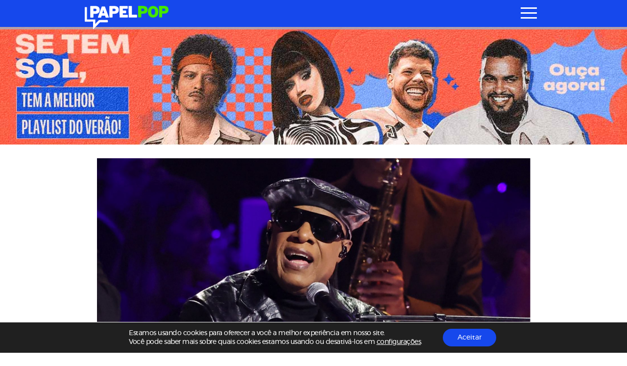

--- FILE ---
content_type: text/html; charset=utf-8
request_url: https://www.google.com/recaptcha/api2/aframe
body_size: 267
content:
<!DOCTYPE HTML><html><head><meta http-equiv="content-type" content="text/html; charset=UTF-8"></head><body><script nonce="3PD43750sW2VuTL3Df6Yew">/** Anti-fraud and anti-abuse applications only. See google.com/recaptcha */ try{var clients={'sodar':'https://pagead2.googlesyndication.com/pagead/sodar?'};window.addEventListener("message",function(a){try{if(a.source===window.parent){var b=JSON.parse(a.data);var c=clients[b['id']];if(c){var d=document.createElement('img');d.src=c+b['params']+'&rc='+(localStorage.getItem("rc::a")?sessionStorage.getItem("rc::b"):"");window.document.body.appendChild(d);sessionStorage.setItem("rc::e",parseInt(sessionStorage.getItem("rc::e")||0)+1);localStorage.setItem("rc::h",'1768989757216');}}}catch(b){}});window.parent.postMessage("_grecaptcha_ready", "*");}catch(b){}</script></body></html>